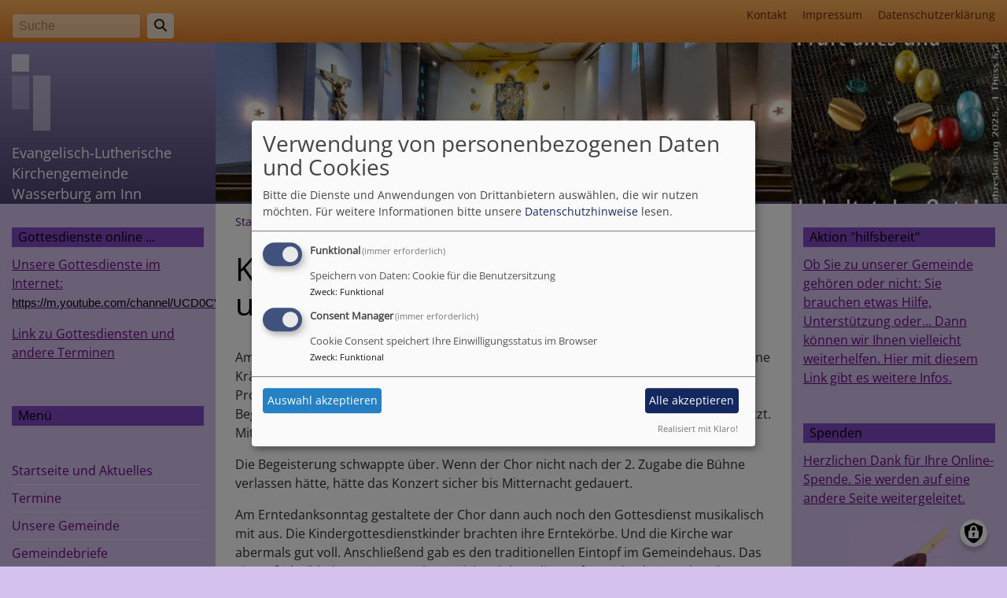

--- FILE ---
content_type: text/html; charset=UTF-8
request_url: https://www.wasserburg-evangelisch.de/bilder-aus-2019/konzert-des-cvjm-chores-dettingen-und-erntedank-56102019
body_size: 9148
content:
<!DOCTYPE html>
<html lang="de" dir="ltr" prefix="content: http://purl.org/rss/1.0/modules/content/  dc: http://purl.org/dc/terms/  foaf: http://xmlns.com/foaf/0.1/  og: http://ogp.me/ns#  rdfs: http://www.w3.org/2000/01/rdf-schema#  schema: http://schema.org/  sioc: http://rdfs.org/sioc/ns#  sioct: http://rdfs.org/sioc/types#  skos: http://www.w3.org/2004/02/skos/core#  xsd: http://www.w3.org/2001/XMLSchema# ">
  <head>
    <meta charset="utf-8" />
<noscript><style>form.antibot * :not(.antibot-message) { display: none !important; }</style>
</noscript><meta name="description" content="Am 5.10. war der CVJM-Chor aus Dettingen (aus dem Schwabenland) bei uns zu Gast. Irene Kränzlein hatte dies organisiert. Unter der Überschrift &quot;bleib dran&quot; war ein buntes Programm oft auch englischer Lobpreis- und Anbetungslieder zu hören - und viel Begeisterung der 40 Sängerinnen und Sänger. Dazu wurde jede Menge Technik eingesetzt. Mit ca 250 Personen war die Kirche gut gefüllt. Die Begeisterung schwappte über. Wenn der Chor nicht nach der 2. Zugabe die Bühne verlassen hätte, hätte das Konzert sicher bis Mitternacht gedauert." />
<meta property="og:url" content="https://www.wasserburg-evangelisch.de/bilder-aus-2019/konzert-des-cvjm-chores-dettingen-und-erntedank-56102019" />
<meta property="og:title" content="Konzert des CVJM-Chores Dettingen und Erntedank (5./6.10.2019)" />
<meta property="og:description" content="Am 5.10. war der CVJM-Chor aus Dettingen (aus dem Schwabenland) bei uns zu Gast. Irene Kränzlein hatte dies organisiert. Unter der Überschrift &quot;bleib dran&quot; war ein buntes Programm oft auch englischer Lobpreis- und Anbetungslieder zu hören - und viel Begeisterung der 40 Sängerinnen und Sänger. Dazu wurde jede Menge Technik eingesetzt. Mit ca 250 Personen war die Kirche gut gefüllt. Die Begeisterung schwappte über. Wenn der Chor nicht nach der 2. Zugabe die Bühne verlassen hätte, hätte das Konzert sicher bis Mitternacht gedauert." />
<meta name="Generator" content="Drupal 10 (https://www.drupal.org)" />
<meta name="MobileOptimized" content="width" />
<meta name="HandheldFriendly" content="true" />
<meta name="viewport" content="width=device-width, initial-scale=1.0" />
<link rel="canonical" href="https://www.wasserburg-evangelisch.de/bilder-aus-2019/konzert-des-cvjm-chores-dettingen-und-erntedank-56102019" />
<link rel="shortlink" href="https://www.wasserburg-evangelisch.de/node/498" />

    <title>Konzert des CVJM-Chores Dettingen und Erntedank (5./6.10.2019) | Evangelisch-Lutherische Kirchengemeinde Wasserburg am Inn</title>
    <link rel="stylesheet" media="all" href="/sites/wasserburg-evangelisch.de/files/css/css_MCfDJ_GZZQtUcZigrA7i9a_ff7ufq8AR6BtsZI02-Js.css?delta=0&amp;language=de&amp;theme=vk_classic&amp;include=eJxNil0SwiAMhC-EzZGcALEggTAJVL29gw-tL7vf_gRhUS9viPTAycMVRhX46T_f5CDVHMl1VNwVezKIOjvydjXbbH16zpYoOvvYoAoejdxR7sshSO3SqA1bVWA0y-G87MhMmvFpcOEaEnEnhUox48r1ZZ4lFIOTvvn6Tr4" />
<link rel="stylesheet" media="all" href="/sites/wasserburg-evangelisch.de/files/css/css_qAY8y3zn98QVheonnWqjt3vV9MXhT24LagpCmgTJ6IM.css?delta=1&amp;language=de&amp;theme=vk_classic&amp;include=eJxNil0SwiAMhC-EzZGcALEggTAJVL29gw-tL7vf_gRhUS9viPTAycMVRhX46T_f5CDVHMl1VNwVezKIOjvydjXbbH16zpYoOvvYoAoejdxR7sshSO3SqA1bVWA0y-G87MhMmvFpcOEaEnEnhUox48r1ZZ4lFIOTvvn6Tr4" />

      <link rel="stylesheet" href="https://www.wasserburg-evangelisch.de/sites/wasserburg-evangelisch.de/files/theme/open-sans.css" />
      <link rel="stylesheet" href="https://www.wasserburg-evangelisch.de/sites/wasserburg-evangelisch.de/files/theme/vk_classic_custom.css" />
      <script src="/libraries/klaro/dist/klaro-no-translations-no-css.js?t97uh0" defer id="klaro-js"></script>

  </head>
  <body class="path-node page-node-type-page">
        <a href="#main-content" class="visually-hidden focusable skip-link">
      Direkt zum Inhalt
    </a>
    
      <div class="dialog-off-canvas-main-canvas" data-off-canvas-main-canvas>
    
<div id="debug">Debug: </div>
<header role="banner" id="vk_classic_header"><div id="vk_classic_topheader_wrapper"><div class="container"><div class="row"><div class="col d-flex flex-row justify-content-between"><div class="search-block-form form-inline region-block vk_classic_block search_form_block" data-drupal-selector="search-block-form" id="block-vk-classic-search" role="search"><div class="vk_classic_block_wrapper vk_classic_search_block d-flex flex-column"><form action="/search/node" method="get" id="search-block-form" accept-charset="UTF-8"><div class="js-form-item form-item js-form-type-search form-item-keys js-form-item-keys form-no-label"><label for="edit-keys" class="visually-hidden">Suche</label><input title="Geben Sie die Begriffe ein, nach denen Sie suchen." class="form-control mr-sm-2 form-search" data-drupal-selector="edit-keys" type="search" id="edit-keys" name="keys" value="" size="15" maxlength="128" placeholder="Suche" /></div><button type="submit" class="my-sm-0 btn form-submit" data-drupal-selector="edit-search"><i class="fas fa-search"></i></button><div data-drupal-selector="edit-actions" class="form-actions js-form-wrapper form-wrapper" id="edit-actions"></div></form></div></div><nav role="navigation" aria-labelledby="block-vk-classic-footer-menu" id="block-vk-classic-footer" class="block block-menu navigation menu--footer"><h2 class="visually-hidden" id="block-vk-classic-footer-menu">Fußbereichsmenü</h2><ul class="menu"><li class="menu-item"><a href="/contact" data-drupal-link-system-path="contact">Kontakt</a></li><li class="menu-item"><a href="/impressum" data-drupal-link-system-path="node/3">Impressum</a></li><li class="menu-item"><a href="/vkdatenschutz" title="Dynamische Datenchutzerklärung aus den Einstellungen der Seite" data-drupal-link-system-path="vkdatenschutz">Datenschutzerklärung</a></li></ul></nav></div></div></div></div><div id="vk_classic_header_wrapper">
<div id="block-vk-classic-branding" class="vk_classic_block">
  
    
  <div class="container">
    <div class="row">
      <div class="col-lg-3 col-md-4 flex-md-column d-flex flex-row" id="vk_classic_site_name">
          <div id="vk_classic_cross"><img src="/themes/custom/vk_classic/images/cross-logo_2.png" alt="ELKB Zeichen" /></div>
          <div id="vk_classic_sitename">
                                <a href="/" title="Startseite" rel="home">Evangelisch-Lutherische Kirchengemeinde Wasserburg am Inn</a>
                        </div>

      </div>
      <div class="col-lg-8 col-md-7 col-10" id="vk_classic_logo">
                        <a href="/" title="Startseite" rel="home">
            <img src="https://www.wasserburg-evangelisch.de/sites/wasserburg-evangelisch.de/files/styles/banner_768x270/public/2025-Kirche-innen.jpg?itok=P4WsOSmg" alt="Startseite" class="img-fluid"/>
          </a>
              </div>
              <div class="col-lg-3 col-md-3 col-4" id="vk_classic_second_img">
              </div>
            </div>
</div>


</div>
</div></header>

<div class="container">
  <div class="row">
    <aside class="col-lg-3 col-md-4" id="sidebar_first" role="complementary">
        
    
<div id="block-gottesdiensteonline" class="vk_classic_block">
  
      <h2 class="block_title">Gottesdienste online ...</h2>
    
                  <p><a href="https://m.youtube.com/channel/UCD0CVeQZSg9hODT9EIzv24Q" target="_blank">Unsere Gottesdienste im Internet: <span style="font-size:11.0pt"><span style="font-family:&quot;Calibri&quot;,sans-serif"><span style="color:black">https://m.youtube.com/channel/UCD0CVeQZSg9hODT9EIzv24Q</span></span></span></a></p>

<p><a href="https://www.wasserburg-evangelisch.de/termine-0" target="_blank">Link zu Gottesdiensten und andere Terminen</a></p>

<p>&nbsp;</p>

<h2 class="block_title">Menü</h2>

      
  </div>
<nav role="navigation" aria-labelledby="block-vk-classic-main-menu-menu" id="block-vk-classic-main-menu" class="block block-menu navigation menu--main navbar navbar-toggleable-sm">
                        
    <h2 class="visually-hidden" id="block-vk-classic-main-menu-menu">Hauptnavigation</h2>
    

                <button class="navbar-toggler  navbar-toggler-left navbar-inverse" type="button" data-toggle="collapse" data-target="#navbarMainMenu" aria-controls="navbarMainMenu" aria-expanded="false" aria-label="Toggle navigation">
            <span class="navbar-toggler-icon"></span>
        </button>
        <a class="navbar-brand hidden-md-up" href="#">&nbsp;</a>
        <div class="collapse navbar-collapse" id="navbarMainMenu">
                          <ul class="menu">
                    <li class="menu-item">
        <a href="/" data-drupal-link-system-path="&lt;front&gt;">Startseite und Aktuelles</a>
              </li>
                <li class="menu-item">
        <a href="/termine-0" data-drupal-link-system-path="node/355">Termine</a>
              </li>
                <li class="menu-item menu-item--collapsed">
        <a href="/unser-gemeindegebiet" data-drupal-link-system-path="node/7">Unsere Gemeinde</a>
              </li>
                <li class="menu-item">
        <a href="/gemeindebriefe-zum-download" data-drupal-link-system-path="node/27">Gemeindebriefe</a>
              </li>
                <li class="menu-item">
        <a href="/musik-unserer-gemeinde" data-drupal-link-system-path="node/140">Musikalisches</a>
              </li>
                <li class="menu-item menu-item--collapsed">
        <a href="/kinder-konfirmanden-und-jugend" data-drupal-link-system-path="node/45">Kinder, Konfirmanden und Jugend</a>
              </li>
                <li class="menu-item">
        <a href="/taufe-und-tauftage" data-drupal-link-system-path="node/64">Taufe/Tauftage</a>
              </li>
                <li class="menu-item menu-item--collapsed">
        <a href="/kindergarten" data-drupal-link-system-path="node/46">Kindergarten Pfaffing</a>
              </li>
                <li class="menu-item">
        <a href="/altersheim-leben" data-drupal-link-system-path="node/725">Altersheim Leben</a>
              </li>
                <li class="menu-item menu-item--collapsed">
        <a href="/oekumene-und-partnerschaft" data-drupal-link-system-path="node/696">Ökumene und Partnerschaft -</a>
              </li>
                <li class="menu-item menu-item--expanded menu-item--active-trail">
        <a href="/bildergalerien" data-drupal-link-system-path="node/73">Bilder</a>
                                <ul class="menu">
                    <li class="menu-item">
        <a href="/tags/bilder-aus-2024" data-drupal-link-system-path="taxonomy/term/48">Bilder aus 2024</a>
              </li>
                <li class="menu-item">
        <a href="/tags/bilder-aus-2023" data-drupal-link-system-path="taxonomy/term/47">Bilder aus 2023</a>
              </li>
                <li class="menu-item">
        <a href="/tags/bilder-aus-2022" data-drupal-link-system-path="taxonomy/term/46">Bilder aus 2022</a>
              </li>
                <li class="menu-item">
        <a href="/bildergalerien/bilder-aus-2021" data-drupal-link-system-path="node/727">Bilder aus 2021</a>
              </li>
                <li class="menu-item menu-item--collapsed">
        <a href="/bildergalerien/bilder-aus-2020" data-drupal-link-system-path="node/584">Bilder aus 2020</a>
              </li>
                <li class="menu-item menu-item--expanded menu-item--active-trail">
        <a href="/bilder-aus-2019" data-drupal-link-system-path="node/457">Bilder aus 2019</a>
                                <ul class="menu">
                    <li class="menu-item menu-item--active-trail">
        <a href="/bilder-aus-2019/konzert-des-cvjm-chores-dettingen-und-erntedank-56102019" data-drupal-link-system-path="node/498" class="is-active" aria-current="page">Erntedank 2019 - Konzert des CVJM-Chores Dettingen</a>
              </li>
                <li class="menu-item">
        <a href="/einfuehrung-der-neuen-konfis-am-2172019" data-drupal-link-system-path="node/487">Einführung der neuen Konfis am 21.7.2019</a>
              </li>
                <li class="menu-item">
        <a href="/bilder-aus-2019/gemeindefest-2019-zur-dankbarkeit" data-drupal-link-system-path="node/486">Gemeindefest 2019 zur &quot;Dankbarkeit&quot;</a>
              </li>
                <li class="menu-item">
        <a href="/bilder-aus-2019/eindruecke-vom-kirchentag-dortmund" data-drupal-link-system-path="node/484">Eindrücke vom Kirchentag</a>
              </li>
                <li class="menu-item">
        <a href="/bilder-aus-2019/konfirmation-2019-1262019" data-drupal-link-system-path="node/481">Konfirmation 2019</a>
              </li>
                <li class="menu-item">
        <a href="/bilder-aus-2019/die-schaeffler-tanzen-vor-der-kirche-1722019" data-drupal-link-system-path="node/458">Die Schäffler tanzen vor der Kirche (17.2.2019)</a>
              </li>
                <li class="menu-item">
        <a href="/bilder-aus-2019/742019-konzert-renaissancechor-bruckmuehl-zur-ausstellungseroeffnung-ein" data-drupal-link-system-path="node/470">7.4.2019 Konzert Renaissancechor Bruckmühl zur Ausstellungseröffnung: Ein Menschengesicht - Kreuzweg von Rainer Devens</a>
              </li>
                <li class="menu-item">
        <a href="/bilder-aus-2019/mitarbeiterdank-und-konzert-mit-wolfgang-buck-752019-am-7-um-7" data-drupal-link-system-path="node/475">Mitarbeiterdank und Konzert mit Wolfgang Buck (7.5.2019)</a>
              </li>
        </ul>
  
              </li>
                <li class="menu-item menu-item--collapsed">
        <a href="/bildergalerien/bilder-aus-2018" data-drupal-link-system-path="node/368">Bilder aus 2018</a>
              </li>
                <li class="menu-item menu-item--collapsed">
        <a href="/bildergalerien/bilder-aus-2017" data-drupal-link-system-path="node/366">Bilder aus 2017</a>
              </li>
                <li class="menu-item menu-item--collapsed">
        <a href="/bildergalerien/bilder-aus-2016" data-drupal-link-system-path="node/365">Bilder aus 2016</a>
              </li>
                <li class="menu-item menu-item--collapsed">
        <a href="/bildergalerien/bilder-aus-2015" data-drupal-link-system-path="node/257">Bilder aus 2015</a>
              </li>
                <li class="menu-item menu-item--collapsed">
        <a href="/bildergalerien/bilder-aus-2014" data-drupal-link-system-path="node/243">Bilder aus 2014</a>
              </li>
                <li class="menu-item menu-item--collapsed">
        <a href="/bildergalerien/bilder-aus-2013" data-drupal-link-system-path="node/153">Bilder aus 2013</a>
              </li>
                <li class="menu-item menu-item--collapsed">
        <a href="/bildergalerien/kirche-und-gemeindehaus" data-drupal-link-system-path="node/6">Kirche und Gemeindehaus</a>
              </li>
        </ul>
  
              </li>
                <li class="menu-item">
        <a href="/links" data-drupal-link-system-path="node/58">Links</a>
              </li>
                <li class="menu-item menu-item--collapsed">
        <a href="/archiv" data-drupal-link-system-path="node/340">Archiv</a>
              </li>
        </ul>
  


        </div>

    </nav>

<div id="block-vk-classic-block-5" class="vk_classic_block">
  
      <h2 class="block_title">Kontaktdaten</h2>
    
                  <p>Evang.-Luth. Pfarramt<br />
&nbsp;&nbsp; Surauerstr. 3<br />
&nbsp;&nbsp; 83512 Wasserburg am Inn<br />
Tel. 08071/8690<br />
Fax 08071/51604<br />
<a href="mailto:pfarramt.wasserburg-inn@elkb.de">pfarramt.wasserburg-inn@elkb.de</a><br />
Bürozeiten:<br />
&nbsp;&nbsp; Mo., Mi., Fr. von 9 - 11 Uhr<br />
&nbsp;&nbsp; Do. 15 - 17 Uhr</p>

<table align="left" border="0" dir="ltr" frame="box" rules="none">
	<tbody>
	</tbody>
</table>

      
  </div>



    </aside>
    <a id="main-content" tabindex="-1"></a>    <main class="col-lg-8 col-md-10 d-flex flex-column" role="main">
        
    
<div id="block-vk-classic-breadcrumbs" class="vk_classic_block">
  
    
        <nav class="breadcrumb" role="navigation" aria-labelledby="system-breadcrumb">
    <h2 id="system-breadcrumb" class="visually-hidden">Breadcrumb</h2>
    <ol>
          <li>
                  <a href="/">Startseite</a>
              </li>
          <li>
                  <a href="/bilder-aus-2019">Bilder aus 2019</a>
              </li>
          <li>
                  Konzert des CVJM-Chores Dettingen und Erntedank (5./6.10.2019)
              </li>
        </ol>
  </nav>

  </div>
<div data-drupal-messages-fallback class="hidden"></div>



        
    
<div id="block-vk-classic-page-title" class="vk_classic_block">
  
    
      
  <h1><span property="schema:name">Konzert des CVJM-Chores Dettingen und Erntedank (5./6.10.2019)</span>
</h1>


  </div>

<div id="block-vk-classic-content" class="vk_classic_block">
  
    
      
<article data-history-node-id="498" about="/bilder-aus-2019/konzert-des-cvjm-chores-dettingen-und-erntedank-56102019" typeof="schema:WebPage" class="node node--type-page node--view-mode-full">

  
      <span property="schema:name" content="Konzert des CVJM-Chores Dettingen und Erntedank (5./6.10.2019)" class="hidden"></span>


  
  <div class="node__content">
                <p>Am 5.10. war der CVJM-Chor aus Dettingen (aus dem Schwabenland) bei uns zu Gast. Irene Kränzlein hatte dies organisiert. Unter der Überschrift "bleib dran" war ein buntes Programm oft auch englischer Lobpreis- und Anbetungslieder zu hören - und viel Begeisterung der 40 Sängerinnen und Sänger. Dazu wurde jede Menge Technik eingesetzt. Mit ca 250 Personen war die Kirche gut gefüllt.</p>

<p>Die Begeisterung schwappte über. Wenn der Chor nicht nach der 2. Zugabe die Bühne verlassen hätte, hätte das Konzert sicher bis Mitternacht gedauert.</p>

<p>Am Erntedanksonntag gestaltete der Chor dann auch noch den Gottesdienst musikalisch mit aus. Die Kindergottesdienstkinder brachten ihre Erntekörbe. Und die Kirche war abermals gut voll. Anschließend gab es den traditionellen Eintopf im Gemeindehaus. Das Eintopfschnibbeln am Samstag hatte sich gelohnt, die Töpfe wurden leer und auch Kuchen blieb nicht viel übrig. Und was im Körbchen eingelegt wurde, war für die Wasserburger Tafel.</p>

<p>Hier ein paar Eindrücke dieses schönen Wochenendes:</p>

        
              
    <div class="row vk_classic_bildergalerie vkclearfix">
        <div class="col">
            
                                      
              <div class="galleria_container"><a href="https://www.wasserburg-evangelisch.de/sites/wasserburg-evangelisch.de/files/styles/juicebox_medium/public/bildergalerien/2019-10-05%20Erntedank%20CVJM-Chor%20Dettingen%20DSC04394.jpg?itok=KYJim8dX"><img src="https://www.wasserburg-evangelisch.de/sites/wasserburg-evangelisch.de/files/styles/juicebox_square_thumb/public/bildergalerien/2019-10-05%20Erntedank%20CVJM-Chor%20Dettingen%20DSC04394.jpg?itok=DZpTf4J3" alt="Die Kirche in alternativem Gewand" data-description="Die Kirche in alternativem Gewand" data-big="https://www.wasserburg-evangelisch.de/sites/wasserburg-evangelisch.de/files/styles/juicebox_large/public/bildergalerien/2019-10-05%20Erntedank%20CVJM-Chor%20Dettingen%20DSC04394.jpg?itok=QQP2_vNT" /></a><a href="https://www.wasserburg-evangelisch.de/sites/wasserburg-evangelisch.de/files/styles/juicebox_medium/public/bildergalerien/2019-10-05%20Erntedank%20CVJM-Chor%20Dettingen%20DSC04400.jpg?itok=hkkoSpZj"><img src="https://www.wasserburg-evangelisch.de/sites/wasserburg-evangelisch.de/files/styles/juicebox_square_thumb/public/bildergalerien/2019-10-05%20Erntedank%20CVJM-Chor%20Dettingen%20DSC04400.jpg?itok=-EqgsbN7" alt="Begr&uuml;&szlig;ung durch Pfarrin Cordula Zellfelder" data-description="Begr&uuml;&szlig;ung durch Pfarrin Cordula Zellfelder" data-big="https://www.wasserburg-evangelisch.de/sites/wasserburg-evangelisch.de/files/styles/juicebox_large/public/bildergalerien/2019-10-05%20Erntedank%20CVJM-Chor%20Dettingen%20DSC04400.jpg?itok=MsJItLBT" /></a><a href="https://www.wasserburg-evangelisch.de/sites/wasserburg-evangelisch.de/files/styles/juicebox_medium/public/bildergalerien/2019-10-05%20Erntedank%20CVJM-Chor%20Dettingen%20DSC04403.jpg?itok=QcdyX7Ad"><img src="https://www.wasserburg-evangelisch.de/sites/wasserburg-evangelisch.de/files/styles/juicebox_square_thumb/public/bildergalerien/2019-10-05%20Erntedank%20CVJM-Chor%20Dettingen%20DSC04403.jpg?itok=w9YfXY-L" alt="Dank an Irene Kr&auml;nzlein..." data-description="Dank an Irene Kr&auml;nzlein..." data-big="https://www.wasserburg-evangelisch.de/sites/wasserburg-evangelisch.de/files/styles/juicebox_large/public/bildergalerien/2019-10-05%20Erntedank%20CVJM-Chor%20Dettingen%20DSC04403.jpg?itok=5ykNxWnl" /></a><a href="https://www.wasserburg-evangelisch.de/sites/wasserburg-evangelisch.de/files/styles/juicebox_medium/public/bildergalerien/2019-10-05%20Programm%20Vorderseite.jpg?itok=--4M1wTH"><img src="https://www.wasserburg-evangelisch.de/sites/wasserburg-evangelisch.de/files/styles/juicebox_square_thumb/public/bildergalerien/2019-10-05%20Programm%20Vorderseite.jpg?itok=TQXBwRiN" alt="Das Programm" data-description="Das Programm" data-big="https://www.wasserburg-evangelisch.de/sites/wasserburg-evangelisch.de/files/styles/juicebox_large/public/bildergalerien/2019-10-05%20Programm%20Vorderseite.jpg?itok=IQ1hIxrh" /></a><a href="https://www.wasserburg-evangelisch.de/sites/wasserburg-evangelisch.de/files/styles/juicebox_medium/public/bildergalerien/2019-10-05%20Programm%20R%C3%BCckseite.jpg?itok=KkWNfwFN"><img src="https://www.wasserburg-evangelisch.de/sites/wasserburg-evangelisch.de/files/styles/juicebox_square_thumb/public/bildergalerien/2019-10-05%20Programm%20R%C3%BCckseite.jpg?itok=z3D5q3uk" alt="Das Programm" data-description="Das Programm" data-big="https://www.wasserburg-evangelisch.de/sites/wasserburg-evangelisch.de/files/styles/juicebox_large/public/bildergalerien/2019-10-05%20Programm%20R%C3%BCckseite.jpg?itok=bAbU3D24" /></a><a href="https://www.wasserburg-evangelisch.de/sites/wasserburg-evangelisch.de/files/styles/juicebox_medium/public/bildergalerien/2019-10-05%20Erntedank%20CVJM-Chor%20Dettingen%20DSC04408.jpg?itok=BkcmjocI"><img src="https://www.wasserburg-evangelisch.de/sites/wasserburg-evangelisch.de/files/styles/juicebox_square_thumb/public/bildergalerien/2019-10-05%20Erntedank%20CVJM-Chor%20Dettingen%20DSC04408.jpg?itok=fA0OlZLi" alt="Chor" data-description="Chor" data-big="https://www.wasserburg-evangelisch.de/sites/wasserburg-evangelisch.de/files/styles/juicebox_large/public/bildergalerien/2019-10-05%20Erntedank%20CVJM-Chor%20Dettingen%20DSC04408.jpg?itok=u_0QYKTR" /></a><a href="https://www.wasserburg-evangelisch.de/sites/wasserburg-evangelisch.de/files/styles/juicebox_medium/public/bildergalerien/2019-10-05%20Erntedank%20CVJM-Chor%20Dettingen%20DSC04409.jpg?itok=Hp_A-nUc"><img src="https://www.wasserburg-evangelisch.de/sites/wasserburg-evangelisch.de/files/styles/juicebox_square_thumb/public/bildergalerien/2019-10-05%20Erntedank%20CVJM-Chor%20Dettingen%20DSC04409.jpg?itok=YyqMdjaU" alt="Chor" data-description="Chor" data-big="https://www.wasserburg-evangelisch.de/sites/wasserburg-evangelisch.de/files/styles/juicebox_large/public/bildergalerien/2019-10-05%20Erntedank%20CVJM-Chor%20Dettingen%20DSC04409.jpg?itok=7PVUfrRe" /></a><a href="https://www.wasserburg-evangelisch.de/sites/wasserburg-evangelisch.de/files/styles/juicebox_medium/public/bildergalerien/2019-10-05%20Erntedank%20CVJM-Chor%20Dettingen%20DSC04413.jpg?itok=w1XyZ_dT"><img src="https://www.wasserburg-evangelisch.de/sites/wasserburg-evangelisch.de/files/styles/juicebox_square_thumb/public/bildergalerien/2019-10-05%20Erntedank%20CVJM-Chor%20Dettingen%20DSC04413.jpg?itok=fnMirpGg" alt="Solo" data-description="Solo" data-big="https://www.wasserburg-evangelisch.de/sites/wasserburg-evangelisch.de/files/styles/juicebox_large/public/bildergalerien/2019-10-05%20Erntedank%20CVJM-Chor%20Dettingen%20DSC04413.jpg?itok=XEVJ9RJk" /></a><a href="https://www.wasserburg-evangelisch.de/sites/wasserburg-evangelisch.de/files/styles/juicebox_medium/public/bildergalerien/2019-10-05%20Erntedank%20CVJM-Chor%20Dettingen%20DSC04415.jpg?itok=bQIPz2_a"><img src="https://www.wasserburg-evangelisch.de/sites/wasserburg-evangelisch.de/files/styles/juicebox_square_thumb/public/bildergalerien/2019-10-05%20Erntedank%20CVJM-Chor%20Dettingen%20DSC04415.jpg?itok=SWWCneg7" alt="Chor" data-description="Chor" data-big="https://www.wasserburg-evangelisch.de/sites/wasserburg-evangelisch.de/files/styles/juicebox_large/public/bildergalerien/2019-10-05%20Erntedank%20CVJM-Chor%20Dettingen%20DSC04415.jpg?itok=JRM63eXX" /></a><a href="https://www.wasserburg-evangelisch.de/sites/wasserburg-evangelisch.de/files/styles/juicebox_medium/public/bildergalerien/2019-10-05%20Erntedank%20CVJM-Chor%20Dettingen%20DSC04416.jpg?itok=GbOTrq2B"><img src="https://www.wasserburg-evangelisch.de/sites/wasserburg-evangelisch.de/files/styles/juicebox_square_thumb/public/bildergalerien/2019-10-05%20Erntedank%20CVJM-Chor%20Dettingen%20DSC04416.jpg?itok=bWTdeZzs" alt="Duett" data-description="Duett" data-big="https://www.wasserburg-evangelisch.de/sites/wasserburg-evangelisch.de/files/styles/juicebox_large/public/bildergalerien/2019-10-05%20Erntedank%20CVJM-Chor%20Dettingen%20DSC04416.jpg?itok=a4aVScQe" /></a><a href="https://www.wasserburg-evangelisch.de/sites/wasserburg-evangelisch.de/files/styles/juicebox_medium/public/bildergalerien/2019-10-05%20Erntedank%20CVJM-Chor%20Dettingen%20DSC04418.jpg?itok=vS4dcFR0"><img src="https://www.wasserburg-evangelisch.de/sites/wasserburg-evangelisch.de/files/styles/juicebox_square_thumb/public/bildergalerien/2019-10-05%20Erntedank%20CVJM-Chor%20Dettingen%20DSC04418.jpg?itok=YyzfIDAk" alt="Bewegungen geh&ouml;ren dazu" data-description="Bewegungen geh&ouml;ren dazu" data-big="https://www.wasserburg-evangelisch.de/sites/wasserburg-evangelisch.de/files/styles/juicebox_large/public/bildergalerien/2019-10-05%20Erntedank%20CVJM-Chor%20Dettingen%20DSC04418.jpg?itok=TNEfRHyj" /></a><a href="https://www.wasserburg-evangelisch.de/sites/wasserburg-evangelisch.de/files/styles/juicebox_medium/public/bildergalerien/2019-10-05%20Erntedank%20CVJM-Chor%20Dettingen%20DSC04422.jpg?itok=yDRuzTv2"><img src="https://www.wasserburg-evangelisch.de/sites/wasserburg-evangelisch.de/files/styles/juicebox_square_thumb/public/bildergalerien/2019-10-05%20Erntedank%20CVJM-Chor%20Dettingen%20DSC04422.jpg?itok=MlI4kLrZ" alt="Notenst&auml;nder sind vielseitig verwendbar" data-description="Notenst&auml;nder sind vielseitig verwendbar" data-big="https://www.wasserburg-evangelisch.de/sites/wasserburg-evangelisch.de/files/styles/juicebox_large/public/bildergalerien/2019-10-05%20Erntedank%20CVJM-Chor%20Dettingen%20DSC04422.jpg?itok=hibXrIqW" /></a><a href="https://www.wasserburg-evangelisch.de/sites/wasserburg-evangelisch.de/files/styles/juicebox_medium/public/bildergalerien/2019-10-05%20Erntedank%20CVJM-Chor%20Dettingen%20DSC04423.jpg?itok=1pmqqMnT"><img src="https://www.wasserburg-evangelisch.de/sites/wasserburg-evangelisch.de/files/styles/juicebox_square_thumb/public/bildergalerien/2019-10-05%20Erntedank%20CVJM-Chor%20Dettingen%20DSC04423.jpg?itok=xPIiAUu-" alt="So sahen die Kirchenfenster von au&szlig;en aus" data-description="So sahen die Kirchenfenster von au&szlig;en aus" data-big="https://www.wasserburg-evangelisch.de/sites/wasserburg-evangelisch.de/files/styles/juicebox_large/public/bildergalerien/2019-10-05%20Erntedank%20CVJM-Chor%20Dettingen%20DSC04423.jpg?itok=OqMeTN97" /></a><a href="https://www.wasserburg-evangelisch.de/sites/wasserburg-evangelisch.de/files/styles/juicebox_medium/public/bildergalerien/2019-10-05%20Erntedank%20CVJM-Chor%20Dettingen%20DSC04427.jpg?itok=Ft9zod3W"><img src="https://www.wasserburg-evangelisch.de/sites/wasserburg-evangelisch.de/files/styles/juicebox_square_thumb/public/bildergalerien/2019-10-05%20Erntedank%20CVJM-Chor%20Dettingen%20DSC04427.jpg?itok=HPq5GRnw" alt="Rescuer! (Che Guevara war gestern)" data-description="Rescuer! (Che Guevara war gestern)" data-big="https://www.wasserburg-evangelisch.de/sites/wasserburg-evangelisch.de/files/styles/juicebox_large/public/bildergalerien/2019-10-05%20Erntedank%20CVJM-Chor%20Dettingen%20DSC04427.jpg?itok=F6XoKAzu" /></a><a href="https://www.wasserburg-evangelisch.de/sites/wasserburg-evangelisch.de/files/styles/juicebox_medium/public/bildergalerien/2019-10-05%20Erntedank%20CVJM-Chor%20Dettingen%20DSC04429.jpg?itok=OqYjmShv"><img src="https://www.wasserburg-evangelisch.de/sites/wasserburg-evangelisch.de/files/styles/juicebox_square_thumb/public/bildergalerien/2019-10-05%20Erntedank%20CVJM-Chor%20Dettingen%20DSC04429.jpg?itok=DYmI0YOv" alt="Mitsingen!" data-description="Mitsingen!" data-big="https://www.wasserburg-evangelisch.de/sites/wasserburg-evangelisch.de/files/styles/juicebox_large/public/bildergalerien/2019-10-05%20Erntedank%20CVJM-Chor%20Dettingen%20DSC04429.jpg?itok=BRsrrg9x" /></a><a href="https://www.wasserburg-evangelisch.de/sites/wasserburg-evangelisch.de/files/styles/juicebox_medium/public/bildergalerien/2019-10-05%20Erntedank%20CVJM-Chor%20Dettingen%20DSC04430.jpg?itok=qgEnpnoH"><img src="https://www.wasserburg-evangelisch.de/sites/wasserburg-evangelisch.de/files/styles/juicebox_square_thumb/public/bildergalerien/2019-10-05%20Erntedank%20CVJM-Chor%20Dettingen%20DSC04430.jpg?itok=qBTBsUGy" alt="Einsatz" data-description="Einsatz" data-big="https://www.wasserburg-evangelisch.de/sites/wasserburg-evangelisch.de/files/styles/juicebox_large/public/bildergalerien/2019-10-05%20Erntedank%20CVJM-Chor%20Dettingen%20DSC04430.jpg?itok=lkB9p33u" /></a><a href="https://www.wasserburg-evangelisch.de/sites/wasserburg-evangelisch.de/files/styles/juicebox_medium/public/bildergalerien/2019-10-05%20Erntedank%20CVJM-Chor%20Dettingen%20DSC04432.jpg?itok=B2AqH1q8"><img src="https://www.wasserburg-evangelisch.de/sites/wasserburg-evangelisch.de/files/styles/juicebox_square_thumb/public/bildergalerien/2019-10-05%20Erntedank%20CVJM-Chor%20Dettingen%20DSC04432.jpg?itok=e7mTqbTr" alt="Verneigung vor dem Publikum" data-description="Verneigung vor dem Publikum" data-big="https://www.wasserburg-evangelisch.de/sites/wasserburg-evangelisch.de/files/styles/juicebox_large/public/bildergalerien/2019-10-05%20Erntedank%20CVJM-Chor%20Dettingen%20DSC04432.jpg?itok=rqrM_lnB" /></a><a href="https://www.wasserburg-evangelisch.de/sites/wasserburg-evangelisch.de/files/styles/juicebox_medium/public/bildergalerien/2019-10-06%20Erntedank%20PA061183.jpg?itok=kq9Y9hl9"><img src="https://www.wasserburg-evangelisch.de/sites/wasserburg-evangelisch.de/files/styles/juicebox_square_thumb/public/bildergalerien/2019-10-06%20Erntedank%20PA061183.jpg?itok=eMsU269M" alt="Erntedank vor der Kirche" data-description="Erntedank vor der Kirche" data-big="https://www.wasserburg-evangelisch.de/sites/wasserburg-evangelisch.de/files/styles/juicebox_large/public/bildergalerien/2019-10-06%20Erntedank%20PA061183.jpg?itok=qDCkPnfD" /></a><a href="https://www.wasserburg-evangelisch.de/sites/wasserburg-evangelisch.de/files/styles/juicebox_medium/public/bildergalerien/2019-10-06%20Erntedank%20PA061184.jpg?itok=5o4gWC7w"><img src="https://www.wasserburg-evangelisch.de/sites/wasserburg-evangelisch.de/files/styles/juicebox_square_thumb/public/bildergalerien/2019-10-06%20Erntedank%20PA061184.jpg?itok=NnTQ1IlU" alt="Erntek&ouml;rbe der Kindergottesdienstkinder" data-description="Erntek&ouml;rbe der Kindergottesdienstkinder" data-big="https://www.wasserburg-evangelisch.de/sites/wasserburg-evangelisch.de/files/styles/juicebox_large/public/bildergalerien/2019-10-06%20Erntedank%20PA061184.jpg?itok=c8cJjvyF" /></a><a href="https://www.wasserburg-evangelisch.de/sites/wasserburg-evangelisch.de/files/styles/juicebox_medium/public/bildergalerien/2019-10-06%20Erntedank%20PA061185.jpg?itok=w-cVNegg"><img src="https://www.wasserburg-evangelisch.de/sites/wasserburg-evangelisch.de/files/styles/juicebox_square_thumb/public/bildergalerien/2019-10-06%20Erntedank%20PA061185.jpg?itok=Ab6obawv" alt="Einsingen" data-description="Einsingen" data-big="https://www.wasserburg-evangelisch.de/sites/wasserburg-evangelisch.de/files/styles/juicebox_large/public/bildergalerien/2019-10-06%20Erntedank%20PA061185.jpg?itok=tu0LsDln" /></a><a href="https://www.wasserburg-evangelisch.de/sites/wasserburg-evangelisch.de/files/styles/juicebox_medium/public/bildergalerien/2019-10-06%20Erntedank%20PA061188.jpg?itok=ho3LlOpv"><img src="https://www.wasserburg-evangelisch.de/sites/wasserburg-evangelisch.de/files/styles/juicebox_square_thumb/public/bildergalerien/2019-10-06%20Erntedank%20PA061188.jpg?itok=MS_aHgEb" alt="Der ganze Chor" data-description="Der ganze Chor" data-big="https://www.wasserburg-evangelisch.de/sites/wasserburg-evangelisch.de/files/styles/juicebox_large/public/bildergalerien/2019-10-06%20Erntedank%20PA061188.jpg?itok=S13_0qym" /></a><a href="https://www.wasserburg-evangelisch.de/sites/wasserburg-evangelisch.de/files/styles/juicebox_medium/public/bildergalerien/2019-10-06%20Erntedank%20PA061189.jpg?itok=BHkgvfRz"><img src="https://www.wasserburg-evangelisch.de/sites/wasserburg-evangelisch.de/files/styles/juicebox_square_thumb/public/bildergalerien/2019-10-06%20Erntedank%20PA061189.jpg?itok=2smb5hEY" alt="Mitsingen" data-description="Mitsingen" data-big="https://www.wasserburg-evangelisch.de/sites/wasserburg-evangelisch.de/files/styles/juicebox_large/public/bildergalerien/2019-10-06%20Erntedank%20PA061189.jpg?itok=i-8MXc7i" /></a><a href="https://www.wasserburg-evangelisch.de/sites/wasserburg-evangelisch.de/files/styles/juicebox_medium/public/bildergalerien/2019-10-06%20Erntedank%20PA061192.jpg?itok=Q5mNXzYl"><img src="https://www.wasserburg-evangelisch.de/sites/wasserburg-evangelisch.de/files/styles/juicebox_square_thumb/public/bildergalerien/2019-10-06%20Erntedank%20PA061192.jpg?itok=W240_-uV" alt="Der Erntedankaltar einmal anders" data-description="Der Erntedankaltar einmal anders" data-big="https://www.wasserburg-evangelisch.de/sites/wasserburg-evangelisch.de/files/styles/juicebox_large/public/bildergalerien/2019-10-06%20Erntedank%20PA061192.jpg?itok=agN93GrW" /></a><a href="https://www.wasserburg-evangelisch.de/sites/wasserburg-evangelisch.de/files/styles/juicebox_medium/public/bildergalerien/2019-10-06%20Erntedank%20PA061196.jpg?itok=4kj-Kay3"><img src="https://www.wasserburg-evangelisch.de/sites/wasserburg-evangelisch.de/files/styles/juicebox_square_thumb/public/bildergalerien/2019-10-06%20Erntedank%20PA061196.jpg?itok=5geF_Rb8" alt="viele machen mit" data-description="viele machen mit" data-big="https://www.wasserburg-evangelisch.de/sites/wasserburg-evangelisch.de/files/styles/juicebox_large/public/bildergalerien/2019-10-06%20Erntedank%20PA061196.jpg?itok=NkEL_3Iq" /></a><a href="https://www.wasserburg-evangelisch.de/sites/wasserburg-evangelisch.de/files/styles/juicebox_medium/public/bildergalerien/2019-10-06%20Erntedank%20PA061200.jpg?itok=pgMjf8qC"><img src="https://www.wasserburg-evangelisch.de/sites/wasserburg-evangelisch.de/files/styles/juicebox_square_thumb/public/bildergalerien/2019-10-06%20Erntedank%20PA061200.jpg?itok=Gk7L6VR2" alt="Erntedankbrot" data-description="Erntedankbrot" data-big="https://www.wasserburg-evangelisch.de/sites/wasserburg-evangelisch.de/files/styles/juicebox_large/public/bildergalerien/2019-10-06%20Erntedank%20PA061200.jpg?itok=ktgvgIFR" /></a><a href="https://www.wasserburg-evangelisch.de/sites/wasserburg-evangelisch.de/files/styles/juicebox_medium/public/bildergalerien/2019-10-06%20Erntedank%20PA061201.jpg?itok=LyzzgRhe"><img src="https://www.wasserburg-evangelisch.de/sites/wasserburg-evangelisch.de/files/styles/juicebox_square_thumb/public/bildergalerien/2019-10-06%20Erntedank%20PA061201.jpg?itok=RKsmL176" alt="Eintopfessen" data-description="Eintopfessen" data-big="https://www.wasserburg-evangelisch.de/sites/wasserburg-evangelisch.de/files/styles/juicebox_large/public/bildergalerien/2019-10-06%20Erntedank%20PA061201.jpg?itok=K309pRZy" /></a></div>
      
  
                
                    </div>
    </div>

      
  <div class="vk_tags">
    <a href="/tags/archiv-2019" hreflang="de">Archiv 2019</a>
 </div>
  </div>

</article>

  </div>




                    <!--div id="socialshareprivacy" ></div-->
            <!--div class="shariff mt-auto" data-lang="de" data-orientation="horizontal"
                 data-services="[&quot;facebook&quot;,&quot;twitter&quot;,&quot;whatsapp&quot;,&quot;linkedIn&quot;]"
                 data-theme="grey"></div-->
            </main>
    <aside class="col-lg-3" id="sidebar_second" role="complementary">
        
    
<div id="block-aktionhilfsbereit" class="vk_classic_block">
  
      <h2 class="block_title">Aktion &quot;hilfsbereit&quot; </h2>
    
                  <p><a href="/unser-gemeindegebiet/aktion-hilfsbereit" target="_blank">Ob Sie zu unserer Gemeinde gehören oder nicht: Sie brauchen etwas Hilfe, Unterstützung oder... Dann können wir Ihnen vielleicht weiterhelfen. Hier mit diesem Link gibt es weitere Infos.</a></p>

      
  </div>

<div id="block-spenden" class="vk_classic_block">
  
      <h2 class="block_title">Spenden</h2>
    
                  <p><a href="https://spenden.twingle.de/evang-luth-kirchengemeinde-wasserburg-am-inn/elkb/tw5fa3e7a709ed7/page" target="_blank">Herzlichen Dank für Ihre Online-Spende. Sie werden auf eine andere Seite weitergeleitet.</a></p>

<p style="text-align:center"><a href="https://spenden.twingle.de/evang-luth-kirchengemeinde-wasserburg-am-inn/elkb/tw5fa3e7a709ed7/page" target="_blank"><img alt class="display_image img-fluid" data-img-popup="fab58db4-967c-4b66-b8ee-1ed3f4d93faa::https://spenden.twingle.de/evang-luth-kirchengemeinde-wasserburg-am-inn/elkb/tw5fa3e7a709ed7/page:1:none" height="179" src="https://www.wasserburg-evangelisch.de/sites/wasserburg-evangelisch.de/files/inline-images/Klingelbeutel_1.jpg" width="122" loading="lazy"></a></p>

      
  </div>

<div id="block-kollekten" class="vk_classic_block">
  
      <h2 class="block_title">Kollekten</h2>
    
                  <p><a href="https://www.sonntagskollekte.de/" target="_blank">Es gibt auch die Möglichkeit, Online eine Kollekte zu spenden. Mit diesem Link werden Sie auf die Seite https://www.sonntagskollekte.de/ weitergeleitet</a></p>

      
  </div>

<div id="block-vk-classic-losung-1" class="vk_classic_block">
  
      <h2 class="block_title">Tageslosung</h2>
    
      <div class="tageslosung_container" data-bgcolor="#ffffff"></div>


  </div>



    </aside>
  </div>
</div>

<footer role="contentinfo" id="vk_classic_footer">
    <div class="container">
        <div class="row">
            <div class="col">
                
    <nav role="navigation" aria-labelledby="block-vk-classic-account-menu-menu" id="block-vk-classic-account-menu" class="block block-menu navigation menu--account">
            
  <h2 class="visually-hidden" id="block-vk-classic-account-menu-menu">Benutzermenü</h2>
  

                      <ul class="menu">
                    <li class="menu-item">
        <a href="/user/login" data-drupal-link-system-path="user/login">Anmelden</a>
              </li>
        </ul>
  


  </nav>



            </div>
        </div>
    </div>
    <div class="container">
        <div class="row vk_copyright">
            <div class="col">
                <span class="align-bottom"><a href="http://www.vernetzte-kirche.de" target="_blank"><img src="/themes/custom/vk_base/images/Logo_vk_80.png" align="bottom" alt="Logo Vernetzte Kirche"></a></span>
            </div>
        </div>
    </div>
</footer>

  </div>

    
    <script type="application/json" data-drupal-selector="drupal-settings-json">{"path":{"baseUrl":"\/","pathPrefix":"","currentPath":"node\/498","currentPathIsAdmin":false,"isFront":false,"currentLanguage":"de"},"pluralDelimiter":"\u0003","suppressDeprecationErrors":true,"klaro":{"config":{"elementId":"klaro","storageMethod":"cookie","cookieName":"klaro","cookieExpiresAfterDays":180,"cookieDomain":"","groupByPurpose":false,"acceptAll":true,"hideDeclineAll":true,"hideLearnMore":false,"learnMoreAsButton":true,"additionalClass":" hide-consent-dialog-title learn-more-as-button klaro-theme-vk_classic","disablePoweredBy":false,"htmlTexts":false,"autoFocus":true,"mustConsent":true,"privacyPolicy":"\/","lang":"de","services":[{"name":"cms","default":true,"title":"Funktional","description":"Speichern von Daten: Cookie f\u00fcr die Benutzersitzung","purposes":["cms"],"callbackCode":"","cookies":["^[SESS|SSESS]","",""],"required":true,"optOut":false,"onlyOnce":false,"contextualConsentOnly":false,"contextualConsentText":"","wrapperIdentifier":[],"translations":{"de":{"title":"Funktional"}}},{"name":"klaro","default":true,"title":"Consent Manager","description":"Cookie Consent speichert Ihre Einwilligungsstatus im Browser","purposes":["cms"],"callbackCode":"","cookies":[],"required":true,"optOut":false,"onlyOnce":false,"contextualConsentOnly":false,"contextualConsentText":"Consent Text...","wrapperIdentifier":[],"translations":{"de":{"title":"Consent Manager"}}}],"translations":{"de":{"consentModal":{"title":"Verwendung von personenbezogenen Daten und Cookies","description":"Bitte die Dienste und Anwendungen von Drittanbietern ausw\u00e4hlen, die wir nutzen m\u00f6chten.\n","privacyPolicy":{"name":"Datenschutzhinweise","text":"F\u00fcr weitere Informationen bitte unsere {privacyPolicy} lesen.\n"}},"consentNotice":{"title":"Verwendung von personenbezogenen Daten und Cookies","changeDescription":"Es gab \u00c4nderungen seit dem letzten Besuch und die Einwilligungen m\u00fcssen aktualisiert werden.","description":"Wir verwenden Cookies und verarbeiten personenbezogene Daten f\u00fcr die folgenden Zwecke: {purposes}.\n","learnMore":"Anpassen","privacyPolicy":{"name":"Datenschutzhinweise"}},"ok":"Akzeptieren","save":"Speichern","decline":"Ablehnen","close":"Schlie\u00dfen","acceptAll":"Alle akzeptieren","acceptSelected":"Auswahl akzeptieren","service":{"disableAll":{"title":"Alle Dienste umschalten","description":"Diesen Schalter nutzen, um alle Dienste zu aktivieren\/deaktivieren."},"optOut":{"title":"(Opt-Out)","description":"Dieser Dienst wird standardm\u00e4\u00dfig geladen (Opt-out m\u00f6glich)."},"required":{"title":"(immer erforderlich)","description":"Dieser Dienst ist immer erforderlich."},"purposes":"Zweck","purpose":"Zweck"},"contextualConsent":{"acceptAlways":"Immer","acceptOnce":"Ja (einmalig)","description":"Von {title} bereitgestellten externen Inhalt laden?"},"poweredBy":"Realisiert mit Klaro!","purposeItem":{"service":"Dienst","services":"Dienste"},"privacyPolicy":{"name":"Datenschutzhinweise","text":"F\u00fcr weitere Informationen bitte unsere {privacyPolicy} lesen.\n"},"purposes":{"cms":{"title":"Funktional","description":""},"advertising":{"title":"Werbung und Marketing","description":""},"analytics":{"title":"Analysen","description":""},"livechat":{"title":"Live-Chat","description":""},"security":{"title":"Sicherheit","description":""},"styling":{"title":"Styling","description":""},"external_content":{"title":"Eingebettete externe Inhalte","description":""}}}},"showNoticeTitle":true,"styling":{"theme":["light"]}},"dialog_mode":"manager","show_toggle_button":true,"toggle_button_icon":null,"show_close_button":true,"exclude_urls":[],"disable_urls":[]},"ajaxTrustedUrl":{"\/search\/node":true},"user":{"uid":0,"permissionsHash":"2754be05f87c052836d0beb16e7b59b6a821f5ff5305ebdc5ea67c81bb31dfa4"}}</script>
<script src="/sites/wasserburg-evangelisch.de/files/js/js_Bo5S7caeZthw1Qc1SuSeAmm3boBzj5xvhf9qCuJZx6o.js?scope=footer&amp;delta=0&amp;language=de&amp;theme=vk_classic&amp;include=eJxFjG0KgDAMQy806JGkq1XnIpXWr-PLRPRPeC-BiME820W9DrxjSxXsRk-mo3aZQ6lFEwFHFPl8ZEC98Bz0YxsmxapO8p63ajkjw6QGfXQDvo0wkg"></script>

  </body>
</html>


--- FILE ---
content_type: text/html; charset=UTF-8
request_url: https://www.wasserburg-evangelisch.de/vk-mwsblocks-tageslosung
body_size: 538
content:
<div class="tageslosung_wrapper" style="background-color:#ffffff">
        <div class="losung_bibeltext">
        <span class="losung_bibelvortext"></span><span class="losung_bibelvers">HERR, du l&auml;ssest mich fr&ouml;hlich singen von deinen Werken, und ich r&uuml;hme die Taten deiner H&auml;nde.</span><br>
        <span class="losung_bibelstelle">Psalm 92,5</span></div>

    <div class="losung_lehrtext">
        <span class="losung_lehrvortext"></span><span class="losung_lehrvers">Der Gel&auml;hmte sprang auf, konnte stehen und gehen und ging mit ihnen in den Tempel, lief und sprang umher und lobte Gott.</span><br>
        <span class="losung_lehrstelle">Apostelgeschichte 3,8</span>
    </div>
    <br>
    <div class="vk_bildrechte clearfix">
        <span>© Evangelische Brüder-Unität – <a href="http://www.herrnhuter.de"  title="Herrnhuter Brüdergemeine" target="_blank"> Herrnhuter Brüdergemeine </a></span>
        <br>
        <span>Weitere Informationen finden Sie <a href="http://www.losungen.de"  title="Losungen" target="_blank"> hier </a>.</span>
    </div>
</div>

--- FILE ---
content_type: text/css
request_url: https://www.wasserburg-evangelisch.de/sites/wasserburg-evangelisch.de/files/theme/vk_classic_custom.css
body_size: 1127
content:
#vk_classic_topheader_wrapper { background-color: #DE7F2B;background-image: linear-gradient( #ffb25e, #DE7F2B);} #vk_classic_header_wrapper { background-color: #9b8dbf;background-image: linear-gradient( #9b8dbf, #4e4072);} #navbarMainMenu > ul > li { border-bottom:1px solid rgba(255,255,255,0.3); }body { background-color: #D4C1EE} #sidebar_second h2.block_title, #sidebar_first h2.block_title { background-color: #8046c3} main { background-color: #ffffff} #vk_classic_topheader_wrapper a, #vk_classic_topheader_wrapper a:hover, #vk_classic_topheader_wrapper a:visited { color: #622a08;  background-color: ; padding: ;} #vk_classic_sitename a, #vk_classic_sitename a:visited, #vk_classic_sitename a:hover {  color: #FFFFFF;  text-decoration: none;  }  #sidebar_first,#sidebar_second, #sidebar_first a, #sidebar_second a, #sidebar_first .menu li, #vk_classic_footer, #vk_classic_footer a {  color: #6b0585;  text-decoration: none;  }  .navbar-toggler { border-color: #6b0585 } .navbar-inverse .navbar-toggler-icon { background-image: url("data:image/svg+xml;charset=utf8,%3Csvg viewBox='0 0 32 32' xmlns='http://www.w3.org/2000/svg'%3E%3Cpath stroke='rgba(107,5,133, 0.8)' stroke-width='2' stroke-linecap='round' stroke-miterlimit='10' d='M4 8h24M4 16h24M4 24h24'/%3E%3C/svg%3E"); }.et_teaser_person { color: #505048} .et_teaser_place { color: #505048} .vk_bildrechte { color: #6b6969} #block-vk-classic-main-menu-menu.visually-hidden { color: #000000} a.visually-hidden.focusable.skip-link { color: #000000; background-color: #FFFFFF;} #sidebar_first .menu a.is-active,
#sidebar_first .menu li.menu-item--active-trail > a,
#sidebar_first a:hover,
#sidebar_second .menu a.is-active,
#sidebar_second .menu li.menu-item--active-trail > a,
#sidebar_second a:hover {
    color: #000000}main a, main a:visited { color: #6b0585} main a:hover { color: #e0128d} main h1,main h2, main h3,main h4,main h5,main h6 {color:#000000} #sidebar_first h1,#sidebar_first h2, #sidebar_first h3,#sidebar_first h4,#sidebar_first h5,#sidebar_first h6,
#sidebar_second h1,#sidebar_second h2, #sidebar_second h3,#sidebar_second h4,#sidebar_second h5,#sidebar_second h6
{color:#000000} #vk_classic_cross { opacity:0.8 } #vk_classic_second_img { background: transparent url(https://www.wasserburg-evangelisch.de/sites/wasserburg-evangelisch.de/files/styles/max_325x325/public/media/img/Jahreslosung%202025%20Homepage_0.jpg?itok=IRVj-GwE) no-repeat scroll center center / cover;  translate3d(0px, 0px, 0px); }
body {font-family:Tahoma, Verdana, "DejaVu Sans", sans-serif; }
body {font-family:'Open Sans'; }.node-teaser {border-bottom: 1px solid black; margin-bottom: 15px}
.views-row h2 {
    font-size: 1.7rem;
}
.views-row a {
           color: #280e45 !important;
}
